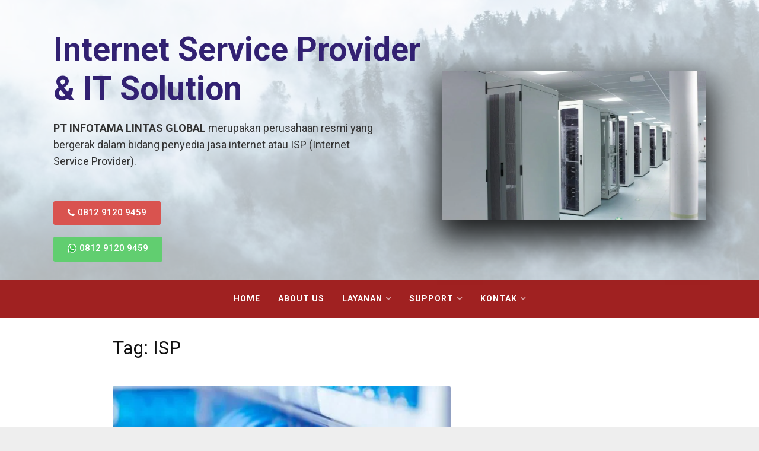

--- FILE ---
content_type: text/html; charset=UTF-8
request_url: https://infotamanet.com/tag/isp/
body_size: 7816
content:
<!DOCTYPE html><html lang="id-ID"><head><meta charset="UTF-8"><meta name="viewport" content="width=device-width,initial-scale=1,minimum-scale=1.0"><link media="all" href="https://infotamanet.com/wp-content/cache/autoptimize/css/autoptimize_ef56405d51941a397b465c85da71614d.css" rel="stylesheet" /><title>ISP Archives - ISP Infotama Lintas Global</title><meta name="robots" content="index, follow" /><meta name="googlebot" content="index, follow, max-snippet:-1, max-image-preview:large, max-video-preview:-1" /><meta name="bingbot" content="index, follow, max-snippet:-1, max-image-preview:large, max-video-preview:-1" /><link rel="canonical" href="https://infotamanet.com/tag/isp/" /><meta property="og:locale" content="id_ID" /><meta property="og:type" content="article" /><meta property="og:title" content="ISP Archives - ISP Infotama Lintas Global" /><meta property="og:url" content="https://infotamanet.com/tag/isp/" /><meta property="og:site_name" content="ISP Infotama Lintas Global" /><meta name="twitter:card" content="summary" /> <script type="application/ld+json" class="yoast-schema-graph">{"@context":"https://schema.org","@graph":[{"@type":["Person","Organization"],"@id":"https://infotamanet.com/#/schema/person/b48a22b46da4be623544f566384d5f7c","name":"infotamanet","image":{"@type":"ImageObject","@id":"https://infotamanet.com/#personlogo","inLanguage":"id-ID","url":"https://secure.gravatar.com/avatar/857512d0410c105bf998e5ee4e87e01d?s=96&d=mm&r=g","caption":"infotamanet"},"logo":{"@id":"https://infotamanet.com/#personlogo"}},{"@type":"WebSite","@id":"https://infotamanet.com/#website","url":"https://infotamanet.com/","name":"ISP Infotama Lintas Global","description":"PT Infotama Lintas Global adalah ISP atau Internet Service Provider yang melayani pemasangan internet murah untuk kantor dan rumah, wilayah ISP Bekasi, Jakarta, Tambun, Cikarang, Bogor, Tanggerang, karawang, Cibitung, internet provider termurah di bekasi, jasa instalasi jaringan lan, komputer, warnet , kantor","publisher":{"@id":"https://infotamanet.com/#/schema/person/b48a22b46da4be623544f566384d5f7c"},"potentialAction":[{"@type":"SearchAction","target":"https://infotamanet.com/?s={search_term_string}","query-input":"required name=search_term_string"}],"inLanguage":"id-ID"},{"@type":"CollectionPage","@id":"https://infotamanet.com/tag/isp/#webpage","url":"https://infotamanet.com/tag/isp/","name":"ISP Archives - ISP Infotama Lintas Global","isPartOf":{"@id":"https://infotamanet.com/#website"},"inLanguage":"id-ID"}]}</script> <link rel='dns-prefetch' href='//secure.gravatar.com' /><link href='https://sp-ao.shortpixel.ai' rel='preconnect' /><link rel="alternate" type="application/rss+xml" title="ISP Infotama Lintas Global &raquo; Feed" href="https://infotamanet.com/feed/" /><link rel="alternate" type="application/rss+xml" title="ISP Infotama Lintas Global &raquo; Umpan Komentar" href="https://infotamanet.com/comments/feed/" /><link rel="alternate" type="application/rss+xml" title="ISP Infotama Lintas Global &raquo; ISP Umpan Tag" href="https://infotamanet.com/tag/isp/feed/" /> <script type='text/javascript' src='https://infotamanet.com/wp-includes/js/jquery/jquery.js?ver=1.12.4-wp'></script> <script>document.documentElement.className = document.documentElement.className.replace( 'no-js', 'js' );</script> <link rel='dns-prefetch' href='//v0.wordpress.com'/><link rel='dns-prefetch' href='//i0.wp.com'/><link rel='dns-prefetch' href='//i1.wp.com'/><link rel='dns-prefetch' href='//i2.wp.com'/><link rel="icon" href="https://i1.wp.com/infotamanet.com/wp-content/uploads/2016/09/cropped-logo-ilg-e1474304866708.jpg?fit=32%2C32&#038;ssl=1" sizes="32x32" /><link rel="icon" href="https://i1.wp.com/infotamanet.com/wp-content/uploads/2016/09/cropped-logo-ilg-e1474304866708.jpg?fit=192%2C192&#038;ssl=1" sizes="192x192" /><link rel="apple-touch-icon" href="https://i1.wp.com/infotamanet.com/wp-content/uploads/2016/09/cropped-logo-ilg-e1474304866708.jpg?fit=180%2C180&#038;ssl=1" /><meta name="msapplication-TileImage" content="https://i1.wp.com/infotamanet.com/wp-content/uploads/2016/09/cropped-logo-ilg-e1474304866708.jpg?fit=270%2C270&#038;ssl=1" /><meta name="viewport" content="width=device-width, initial-scale=1"><title>Internet Wireless Cepat dan Murah Unlimited di Bekasi   –  Internet Access</title><meta name="msvalidate.01" content="D2FD49E6B816B0E38D4CDF50A5BBF80A" /><meta name="keywords" content="ISP Bekasi, Cikarang dan Karawang, solusi internet cepat, internet cepat unlimited, provider internet cepat, internet unlimited cepat, akses internet cepat, internet cepat"/><meta name="description" content="PT. Infotama Lintas Global merupakan Internet Service Provider, Jasa pasang internet FO dan Wireless Bekasi, Tambun, Cibitung, Cikarang dan Karawang"/> <script>(function(i,s,o,g,r,a,m){i['GoogleAnalyticsObject']=r;i[r]=i[r]||function(){
  (i[r].q=i[r].q||[]).push(arguments)},i[r].l=1*new Date();a=s.createElement(o),
  m=s.getElementsByTagName(o)[0];a.async=1;a.src=g;m.parentNode.insertBefore(a,m)
  })(window,document,'script','https://www.google-analytics.com/analytics.js','ga');

  ga('create', 'UA-71812365-6', 'auto');
  ga('send', 'pageview');</script> <meta name="google-site-verification" content="r-B5jlZLlXqgyOToKvIIKnDFfqQtoidCWgx9G8hP4Mc" /><meta name="msvalidate.01" content="190D6506695C78D0CA6F004A82B662DE" /><link rel="alternate" hreflang="id" href=" https://infotamanet.com/"/> <script async src="https://www.googletagmanager.com/gtag/js?id=UA-71812365-6"></script> <script>window.dataLayer = window.dataLayer || [];
  function gtag(){dataLayer.push(arguments);}
  gtag('js', new Date());
  gtag('config', 'UA-71812365-6');</script> <link rel="alternate" type="application/rss+xml" title="RSS" href="https://infotamanet.com/rsslatest.xml" /></head><body data-rsssl=1 class="archive tag tag-isp tag-6 page-landingpress-full-hf header-inactive header-menu-active header-menu-sticky header-menu-before footer-active elementor-default"> <a class="skip-link screen-reader-text" href="#content">Langsung ke konten</a><div class="site-canvas"><div class="elementor elementor-891"><div class="elementor-inner"><div class="elementor-section-wrap"><section data-id="1c68a680" class="elementor-element elementor-element-1c68a680 elementor-section-boxed elementor-section-height-default elementor-section-height-default elementor-section-content-middle elementor-section elementor-top-section" data-settings="{&quot;background_background&quot;:&quot;classic&quot;}" data-element_type="section"><div class="elementor-background-overlay"></div><div class="elementor-container elementor-column-gap-default"><div class="elementor-row"><div data-id="d8e93a6" class="elementor-element elementor-element-d8e93a6 elementor-column elementor-col-100 elementor-top-column" data-element_type="column"><div class="elementor-column-wrap elementor-element-populated"><div class="elementor-widget-wrap"><div data-id="377dce9a" class="elementor-element elementor-element-377dce9a elementor-widget elementor-widget-spacer" data-element_type="spacer.default"><div class="elementor-widget-container"><div class="elementor-spacer"><div class="elementor-spacer-inner"></div></div></div></div><section data-id="5a765d77" class="elementor-element elementor-element-5a765d77 elementor-section-boxed elementor-section-height-default elementor-section-height-default elementor-section elementor-inner-section" data-element_type="section"><div class="elementor-container elementor-column-gap-default"><div class="elementor-row"><div data-id="516a6941" class="elementor-element elementor-element-516a6941 elementor-column elementor-col-50 elementor-inner-column" data-element_type="column"><div class="elementor-column-wrap elementor-element-populated"><div class="elementor-widget-wrap"><div data-id="233e0ee3" class="elementor-element elementor-element-233e0ee3 elementor-widget elementor-widget-heading" data-element_type="heading.default"><div class="elementor-widget-container"><h2 class="elementor-heading-title elementor-size-default"><span style="color: rgb(50, 33, 114); font-family: Roboto, sans-serif; letter-spacing: normal; text-align: center;">Internet Service Provider &amp; IT Solution</span></h2></div></div><div data-id="2164cd6b" class="elementor-element elementor-element-2164cd6b elementor-widget elementor-widget-text-editor" data-element_type="text-editor.default"><div class="elementor-widget-container"><div class="elementor-text-editor elementor-clearfix"><p><strong style="box-sizing: inherit; color: #333333; font-family: -apple-system, BlinkMacSystemFont, 'Segoe UI', Roboto, Oxygen-Sans, Ubuntu, Cantarell, 'Helvetica Neue', sans-serif; text-align: justify;">PT INFOTAMA LINTAS GLOBAL</strong><span style="color: #333333; font-family: -apple-system, BlinkMacSystemFont, 'Segoe UI', Roboto, Oxygen-Sans, Ubuntu, Cantarell, 'Helvetica Neue', sans-serif; text-align: justify;"> merupakan perusahaan resmi yang bergerak dalam bidang penyedia jasa internet atau ISP (Internet Service Provider). </span></p></div></div></div><div data-id="48825964" class="elementor-element elementor-element-48825964 elementor-widget elementor-widget-spacer" data-element_type="spacer.default"><div class="elementor-widget-container"><div class="elementor-spacer"><div class="elementor-spacer-inner"></div></div></div></div><div data-id="91d6c8d" class="elementor-element elementor-element-91d6c8d elementor-button-danger elementor-widget elementor-widget-button_tel" data-element_type="button_tel.default"><div class="elementor-widget-container"><div class="elementor-button-wrapper"> <a href="tel:0812 9120 9459" class="elementor-button-link elementor-button-popover elementor-button-popover-tel elementor-button elementor-size-sm" data-content="Silahkan simpan nomor 0812 9120 9459 untuk menghubungi via telp / whatsapp" data-animation="pop" data-placement="auto"> <span class="elementor-button-content-wrapper"> <span class="elementor-align-icon-left elementor-button-icon"> <i class="fa fa-phone"></i> </span> <span class="elementor-button-text">0812 9120 9459</span> </span> </a></div></div></div><div data-id="b4cfb2e" class="elementor-element elementor-element-b4cfb2e elementor-widget elementor-widget-button_whatsapp" data-element_type="button_whatsapp.default"><div class="elementor-widget-container"><div class="elementor-button-wrapper"> <a href="https://api.whatsapp.com/send?phone=6281291209459&amp;text=Halo%2C%20saya%20tertarik%20dengan%20produk%20ini.%20Terimakasih." target="_blank" class="elementor-button-link elementor-button elementor-size-sm"> <span class="elementor-button-content-wrapper"> <span class="elementor-align-icon-left elementor-button-icon"> <img decoding="async"  alt="" height="15px" width="15px" data-src="https://infotamanet.com/wp-content/themes/landingpress-wp/assets/images/whatsapp.svg" class="lazyload" src="[data-uri]" /><noscript><img decoding="async" src="https://infotamanet.com/wp-content/themes/landingpress-wp/assets/images/whatsapp.svg" alt="" height="15px" width="15px" /></noscript> </span> <span class="elementor-button-text">0812 9120 9459</span> </span> </a></div></div></div></div></div></div><div data-id="6367cd28" class="elementor-element elementor-element-6367cd28 elementor-column elementor-col-50 elementor-inner-column" data-element_type="column"><div class="elementor-column-wrap elementor-element-populated"><div class="elementor-widget-wrap"><div data-id="9b50a7e" class="elementor-element elementor-element-9b50a7e elementor-widget elementor-widget-spacer" data-element_type="spacer.default"><div class="elementor-widget-container"><div class="elementor-spacer"><div class="elementor-spacer-inner"></div></div></div></div><div data-id="4142331e" class="elementor-element elementor-element-4142331e elementor-widget elementor-widget-image" data-element_type="image.default"><div class="elementor-widget-container"><div class="elementor-image"> <img decoding="async" width="1000" height="563" src="https://i2.wp.com/infotamanet.com/wp-content/uploads/2016/09/internet-service-provider-2-e1475179462847.jpg?fit=1000%2C563&amp;ssl=1" class="attachment-full size-full" alt="Internet Service Provider" data-attachment-id="83" data-permalink="https://infotamanet.com/internet-service-provider-3/" data-orig-file="https://i2.wp.com/infotamanet.com/wp-content/uploads/2016/09/internet-service-provider-2-e1475179462847.jpg?fit=1000%2C563&amp;ssl=1" data-orig-size="1000,563" data-comments-opened="1" data-image-meta="{&quot;aperture&quot;:&quot;0&quot;,&quot;credit&quot;:&quot;&quot;,&quot;camera&quot;:&quot;&quot;,&quot;caption&quot;:&quot;&quot;,&quot;created_timestamp&quot;:&quot;0&quot;,&quot;copyright&quot;:&quot;&quot;,&quot;focal_length&quot;:&quot;0&quot;,&quot;iso&quot;:&quot;0&quot;,&quot;shutter_speed&quot;:&quot;0&quot;,&quot;title&quot;:&quot;&quot;,&quot;orientation&quot;:&quot;0&quot;}" data-image-title="internet-service-provider" data-image-description="" data-medium-file="https://i2.wp.com/infotamanet.com/wp-content/uploads/2016/09/internet-service-provider-2-e1475179462847.jpg?fit=300%2C169&amp;ssl=1" data-large-file="https://i2.wp.com/infotamanet.com/wp-content/uploads/2016/09/internet-service-provider-2-e1475179462847.jpg?fit=750%2C422&amp;ssl=1" /></div></div></div></div></div></div></div></div></section><div data-id="21f536da" class="elementor-element elementor-element-21f536da elementor-widget elementor-widget-spacer" data-element_type="spacer.default"><div class="elementor-widget-container"><div class="elementor-spacer"><div class="elementor-spacer-inner"></div></div></div></div></div></div></div></div></div></section></div></div></div><div id="page" class="site-container"><nav id="site-navigation" class="main-navigation  main-navigation-logo-yes main-navigation-cart-no"><div class="container"><div class="menu-overlay"></div> <button class="menu-toggle" aria-controls="header-menu" aria-expanded="false"><span class="menu-toggle-text">MENU</span><span class="menu-icon"><span class="menu-bar"></span><span class="menu-bar"></span><span class="menu-bar"></span></span></button> <a class="menu-logo" href="https://infotamanet.com/" rel="home"> <img decoding="async"  alt="ISP Infotama Lintas Global" data-src="https://sp-ao.shortpixel.ai/client/to_webp,q_glossy,ret_img/https://infotamanet.com/wp-content/uploads/2016/11/logo-ilg.jpg" class="lazyload" src="[data-uri]" /><noscript><img decoding="async" src="https://sp-ao.shortpixel.ai/client/to_webp,q_glossy,ret_img/https://infotamanet.com/wp-content/uploads/2016/11/logo-ilg.jpg" alt="ISP Infotama Lintas Global" /></noscript> </a><div class="header-menu-container"><ul id="header-menu" class="header-menu menu nav-menu clearfix"><li id="menu-item-7" class="menu-item menu-item-type-custom menu-item-object-custom menu-item-home menu-item-7"><a href="https://infotamanet.com">Home</a></li><li id="menu-item-320" class="menu-item menu-item-type-post_type menu-item-object-page menu-item-320"><a href="https://infotamanet.com/isp-pt-infotama-lintas-global/">About Us</a></li><li id="menu-item-269" class="menu-item menu-item-type-post_type menu-item-object-page menu-item-has-children menu-item-269"><a href="https://infotamanet.com/internet-service-provider-isp/">Layanan</a><ul class="sub-menu"><li id="menu-item-1162" class="menu-item menu-item-type-post_type menu-item-object-page menu-item-1162"><a href="https://infotamanet.com/co-location-server-solution/">Co-location &#038; Server Solution</a></li><li id="menu-item-270" class="menu-item menu-item-type-post_type menu-item-object-page menu-item-270"><a href="https://infotamanet.com/internet-service-provider-isp/">Internet Service Provider ISP</a></li></ul></li><li id="menu-item-39" class="menu-item menu-item-type-post_type menu-item-object-page menu-item-has-children menu-item-39"><a href="https://infotamanet.com/kontak/">Support</a><ul class="sub-menu"><li id="menu-item-389" class="menu-item menu-item-type-custom menu-item-object-custom menu-item-389"><a href="http://mrtg.infotama.net.id">Traffic Monitoring</a></li></ul></li><li id="menu-item-778" class="menu-item menu-item-type-post_type menu-item-object-page menu-item-has-children menu-item-778"><a href="https://infotamanet.com/kontak/">Kontak</a><ul class="sub-menu"><li id="menu-item-980" class="menu-item menu-item-type-post_type menu-item-object-page menu-item-980"><a href="https://infotamanet.com/form-pendaftaran-survey-lokasi/">Form Pendaftaran Survey Lokasi</a></li></ul></li></ul></div></div></nav><div class="site-inner"><div id="content" class="site-content"><div class="container"><div id="primary" class="content-area"><main id="main" class="site-main"><header class="page-header"><h1 class="page-title">Tag: ISP</h1></header><article id="post-331" class="clearfix entry-blog blog-layout-excerpt-image post-331 post type-post status-publish format-standard has-post-thumbnail category-internet tag-internet-service-provider tag-isp entry"><div class="blog-section-image"> <a href="https://infotamanet.com/pengertian-internet-service-provider-isp/" class="entry-image-link"><img decoding="async" width="500" height="282" src="https://i0.wp.com/infotamanet.com/wp-content/uploads/2016/11/Pengertian-Internet-Service-Provider-ISP-e1479715248735.jpg?resize=500%2C282&amp;ssl=1" class="entry-image wp-post-image" alt="Pengertian Internet Service Provider ISP" data-attachment-id="333" data-permalink="https://infotamanet.com/pengertian-internet-service-provider-isp/pengertian-internet-service-provider-isp-2/" data-orig-file="https://i0.wp.com/infotamanet.com/wp-content/uploads/2016/11/Pengertian-Internet-Service-Provider-ISP-e1479715248735.jpg?fit=500%2C282&amp;ssl=1" data-orig-size="500,282" data-comments-opened="1" data-image-meta="{&quot;aperture&quot;:&quot;0&quot;,&quot;credit&quot;:&quot;&quot;,&quot;camera&quot;:&quot;&quot;,&quot;caption&quot;:&quot;&quot;,&quot;created_timestamp&quot;:&quot;0&quot;,&quot;copyright&quot;:&quot;&quot;,&quot;focal_length&quot;:&quot;0&quot;,&quot;iso&quot;:&quot;0&quot;,&quot;shutter_speed&quot;:&quot;0&quot;,&quot;title&quot;:&quot;&quot;,&quot;orientation&quot;:&quot;0&quot;}" data-image-title="pengertian-internet-service-provider-isp" data-image-description="" data-medium-file="https://i0.wp.com/infotamanet.com/wp-content/uploads/2016/11/Pengertian-Internet-Service-Provider-ISP-e1479715248735.jpg?fit=300%2C169&amp;ssl=1" data-large-file="https://i0.wp.com/infotamanet.com/wp-content/uploads/2016/11/Pengertian-Internet-Service-Provider-ISP-e1479715248735.jpg?fit=750%2C422&amp;ssl=1" /></a></div><div class="blog-section-content"><header class="entry-header"><h2 class="entry-title"><a href="https://infotamanet.com/pengertian-internet-service-provider-isp/" rel="bookmark">Pengertian Internet Service Provider ISP</a></h2><div class="entry-meta"><span class="cat-links"><a href="https://infotamanet.com/category/internet/" >Internet</a></span><span class="meta-sep">&middot;</span><span class="time-link"><time class="entry-date published" datetime="2016-11-21T07:57:44+07:00">November 21, 2016</time><time class="updated" datetime="2020-05-04T19:35:00+07:00">Mei 4, 2020</time></span></div></header><div class="entry-content"><p>Pengertian Internet Service Provider ISP – Jaringan internet merupakan sebuah jaringan komputer global. Dengan jaringan internet ini, kita bisa mencari berbagai macam informasi yang telah kita butuhkan dan bisa untuk kita dapatkan dengan cepat. Bukan hanya itu saja, untuk mendapatkannya anda hanya membutuhkan biaya yang murah, jadi tidaklah mahal untuk menggunakannya. Jaringan internet ini bisa untuk &hellip;</p><p><a href="https://infotamanet.com/pengertian-internet-service-provider-isp/" class="more-link">Baca Selengkapnya</a></p></div></div></article></main></div><div id="secondary" class="widget-area"><div class="site-sidebar"><aside id="text-2" class="widget widget_text"><div class="textwidget"> <script type="text/javascript">var _Hasync= _Hasync|| [];
_Hasync.push(['Histats.start', '1,3599722,4,0,0,0,00010000']);
_Hasync.push(['Histats.fasi', '1']);
_Hasync.push(['Histats.track_hits', '']);
(function() {
var hs = document.createElement('script'); hs.type = 'text/javascript'; hs.async = true;
hs.src = ('//s10.histats.com/js15_as.js');
(document.getElementsByTagName('head')[0] || document.getElementsByTagName('body')[0]).appendChild(hs);
})();</script> <noscript><a href="/" target="_blank" rel="noopener noreferrer"><img  src="https://i2.wp.com/sstatic1.histats.com/0.gif?w=750" alt="free page hit counter" border="0" data-recalc-dims="1"></a></noscript></div></aside></div></div></div></div><div id="footer-widgets" class="site-footer-widgets"><div class="container"><div class="footer-col"><aside id="text-3" class="footer-widget widget widget_text"><h3 class="widget-title">Office</h3><div class="textwidget">PT. INFOTAMA LINTAS GLOBAL <br>Internet Service Provider <br>Jl. Jatimulya Raya No.4 Kota Bekasi – Jawa Barat <br>email : ilg@infotama.net.id atau ilg@infotamanet.com <br>Telpon : 021 82415663 <br></div></aside></div><div class="footer-col"><aside id="text-4" class="footer-widget widget widget_text"><h3 class="widget-title">INFO</h3><div class="textwidget">email : ilg@infotama.net.id <br>cc :    ilg@infotamanet.com <br>Telp : 021 82415663</div></aside></div><div class="footer-col"><aside id="text-7" class="footer-widget widget widget_text"><h3 class="widget-title">Marketing</h3><div class="textwidget">Imam Baihaqi : <br>Telp / SMS : 0821 7676 9997 <br> Stef : <br>Telp / SMS : 0817 0000 684 <br> <a href="https://api.whatsapp.com/send?phone=6282176769997&amp;text=selamat%20siang....."><img decoding="async" src="https://i2.wp.com/lh3.googleusercontent.com/-N23V4qsFKs8/WMV9mGK5x5I/AAAAAAAAAPQ/BcC6qzLzJtcqKUWAX5TXX8KxuwDX5JXAgCLcB/h90/Button%2BChat%2Bvia%2BWhatsapp.png?w=750&#038;ssl=1" style="    max-width: 40%;" / data-recalc-dims="1" /></a></div></aside></div></div></div></div><footer id="colophon" class="site-footer"><div class="container"><div class="site-info"> Copyright &copy; 2026 ISP Infotama Lintas Global</div></div></footer></div></div><div id="back-to-top"><i class="fa fa-angle-up"></i></div><link rel="stylesheet" type="text/css" href="https://fonts.googleapis.com/css?family=Montserrat:100,100italic,200,200italic,300,300italic,400,400italic,500,500italic,600,600italic,700,700italic,800,800italic,900,900italic%7CRoboto:100,100italic,200,200italic,300,300italic,400,400italic,500,500italic,600,600italic,700,700italic,800,800italic,900,900italic%7CRoboto+Slab:100,100italic,200,200italic,300,300italic,400,400italic,500,500italic,600,600italic,700,700italic,800,800italic,900,900italic"><style id='elementor-frontend-inline-css' type='text/css'>.elementor-891 .elementor-element.elementor-element-1c68a680{background-image:url("https://infotamanet.com/wp-content/uploads/2019/03/fog-1535201_1920-1024x683.jpg");background-position:bottom center;background-size:cover;transition:background 0.3s, border 0.3s, border-radius 0.3s, box-shadow 0.3s;}.elementor-891 .elementor-element.elementor-element-1c68a680 > .elementor-background-overlay{background-color:#ffffff;opacity:0.7;transition:background 0.3s, border-radius 0.3s, opacity 0.3s;}.elementor-891 .elementor-element.elementor-element-377dce9a .elementor-spacer-inner{height:10px;}.elementor-891 .elementor-element.elementor-element-233e0ee3 .elementor-heading-title{color:#000000;font-family:"Montserrat", Sans-serif;font-size:55px;font-weight:bold;line-height:1.2em;letter-spacing:-2.3px;}.elementor-891 .elementor-element.elementor-element-2164cd6b{color:#000000;}.elementor-891 .elementor-element.elementor-element-2164cd6b > .elementor-widget-container{padding:0px 78px 0px 0px;}.elementor-891 .elementor-element.elementor-element-48825964 .elementor-spacer-inner{height:10px;}.elementor-891 .elementor-element.elementor-element-9b50a7e .elementor-spacer-inner{height:50px;}.elementor-891 .elementor-element.elementor-element-4142331e{text-align:center;}.elementor-891 .elementor-element.elementor-element-4142331e .elementor-image img{max-width:100%;opacity:1;box-shadow:0px 25px 51px 8px rgba(0,0,0,0.85);}.elementor-891 .elementor-element.elementor-element-21f536da .elementor-spacer-inner{height:10px;}@media(min-width:768px){.elementor-891 .elementor-element.elementor-element-516a6941{width:58.482%;}.elementor-891 .elementor-element.elementor-element-6367cd28{width:41.518%;}}@media(max-width:1024px){.elementor-891 .elementor-element.elementor-element-377dce9a .elementor-spacer-inner{height:50px;}.elementor-891 .elementor-element.elementor-element-233e0ee3 .elementor-heading-title{font-size:42px;}.elementor-891 .elementor-element.elementor-element-2164cd6b{font-size:13px;}.elementor-891 .elementor-element.elementor-element-48825964 .elementor-spacer-inner{height:10px;}.elementor-891 .elementor-element.elementor-element-4142331e{text-align:center;}.elementor-891 .elementor-element.elementor-element-21f536da .elementor-spacer-inner{height:50px;}}@media(max-width:767px){.elementor-891 .elementor-element.elementor-element-377dce9a .elementor-spacer-inner{height:10px;}.elementor-891 .elementor-element.elementor-element-233e0ee3 .elementor-heading-title{font-size:34px;}.elementor-891 .elementor-element.elementor-element-2164cd6b > .elementor-widget-container{padding:0px 0px 0px 0px;}.elementor-891 .elementor-element.elementor-element-48825964 .elementor-spacer-inner{height:10px;}.elementor-891 .elementor-element.elementor-element-4142331e{text-align:center;}.elementor-891 .elementor-element.elementor-element-4142331e > .elementor-widget-container{padding:20px 0px 0px 0px;}.elementor-891 .elementor-element.elementor-element-21f536da .elementor-spacer-inner{height:50px;}}
.elementor-widget-heading .elementor-heading-title{color:#6ec1e4;font-family:"Roboto", Sans-serif;font-weight:600;}.elementor-widget-image .widget-image-caption{color:#7a7a7a;font-family:"Roboto", Sans-serif;font-weight:400;}.elementor-widget-text-editor{color:#7a7a7a;font-family:"Roboto", Sans-serif;font-weight:400;}.elementor-widget-text-editor.elementor-drop-cap-view-stacked .elementor-drop-cap{background-color:#6ec1e4;}.elementor-widget-text-editor.elementor-drop-cap-view-framed .elementor-drop-cap, .elementor-widget-text-editor.elementor-drop-cap-view-default .elementor-drop-cap{color:#6ec1e4;border-color:#6ec1e4;}.elementor-widget-button a.elementor-button, .elementor-widget-button .elementor-button{font-family:"Roboto", Sans-serif;font-weight:500;background-color:#61ce70;}.elementor-widget-divider .elementor-divider-separator{border-top-color:#7a7a7a;}.elementor-widget-image-box .elementor-image-box-content .elementor-image-box-title{color:#6ec1e4;font-family:"Roboto", Sans-serif;font-weight:600;}.elementor-widget-image-box .elementor-image-box-content .elementor-image-box-description{color:#7a7a7a;font-family:"Roboto", Sans-serif;font-weight:400;}.elementor-widget-icon.elementor-view-stacked .elementor-icon{background-color:#6ec1e4;}.elementor-widget-icon.elementor-view-framed .elementor-icon, .elementor-widget-icon.elementor-view-default .elementor-icon{color:#6ec1e4;border-color:#6ec1e4;}.elementor-widget-icon-box.elementor-view-stacked .elementor-icon{background-color:#6ec1e4;}.elementor-widget-icon-box.elementor-view-framed .elementor-icon, .elementor-widget-icon-box.elementor-view-default .elementor-icon{color:#6ec1e4;border-color:#6ec1e4;}.elementor-widget-icon-box .elementor-icon-box-content .elementor-icon-box-title{color:#6ec1e4;font-family:"Roboto", Sans-serif;font-weight:600;}.elementor-widget-icon-box .elementor-icon-box-content .elementor-icon-box-description{color:#7a7a7a;font-family:"Roboto", Sans-serif;font-weight:400;}.elementor-widget-image-gallery .gallery-item .gallery-caption{font-family:"Roboto", Sans-serif;font-weight:500;}.elementor-widget-image-carousel .elementor-image-carousel-caption{font-family:"Roboto", Sans-serif;font-weight:500;}.elementor-widget-icon-list .elementor-icon-list-item:not(:last-child):after{border-top-color:#7a7a7a;}.elementor-widget-icon-list .elementor-icon-list-icon i{color:#6ec1e4;}.elementor-widget-icon-list .elementor-icon-list-text{color:#54595f;}.elementor-widget-icon-list .elementor-icon-list-item{font-family:"Roboto", Sans-serif;font-weight:400;}.elementor-widget-counter .elementor-counter-number-wrapper{color:#6ec1e4;font-family:"Roboto", Sans-serif;font-weight:600;}.elementor-widget-counter .elementor-counter-title{color:#54595f;font-family:"Roboto Slab", Sans-serif;font-weight:400;}.elementor-widget-progress .elementor-progress-wrapper .elementor-progress-bar{background-color:#6ec1e4;}.elementor-widget-progress .elementor-title{color:#6ec1e4;font-family:"Roboto", Sans-serif;font-weight:400;}.elementor-widget-testimonial .elementor-testimonial-content{color:#7a7a7a;font-family:"Roboto", Sans-serif;font-weight:400;}.elementor-widget-testimonial .elementor-testimonial-name{color:#6ec1e4;font-family:"Roboto", Sans-serif;font-weight:600;}.elementor-widget-testimonial .elementor-testimonial-job{color:#54595f;font-family:"Roboto Slab", Sans-serif;font-weight:400;}.elementor-widget-tabs .elementor-tab-title{color:#6ec1e4;font-family:"Roboto", Sans-serif;font-weight:600;}.elementor-widget-tabs .elementor-tab-title.elementor-active{color:#61ce70;}.elementor-widget-tabs .elementor-tab-content{color:#7a7a7a;font-family:"Roboto", Sans-serif;font-weight:400;}.elementor-widget-accordion .elementor-accordion .elementor-tab-title{color:#6ec1e4;font-family:"Roboto", Sans-serif;font-weight:600;}.elementor-widget-accordion .elementor-accordion .elementor-tab-title.elementor-active{color:#61ce70;}.elementor-widget-accordion .elementor-accordion .elementor-tab-content{color:#7a7a7a;font-family:"Roboto", Sans-serif;font-weight:400;}.elementor-widget-toggle .elementor-toggle .elementor-tab-title{color:#6ec1e4;font-family:"Roboto", Sans-serif;font-weight:600;}.elementor-widget-toggle .elementor-toggle .elementor-tab-title.elementor-active{color:#61ce70;}.elementor-widget-toggle .elementor-toggle .elementor-tab-content{color:#7a7a7a;font-family:"Roboto", Sans-serif;font-weight:400;}.elementor-widget-alert .elementor-alert-title{font-family:"Roboto", Sans-serif;font-weight:600;}.elementor-widget-alert .elementor-alert-description{font-family:"Roboto", Sans-serif;font-weight:400;}.elementor-widget-lp_navigation_menu .lp-navmenu-items li a, .elementor-widget-lp_navigation_menu .lp-navmenu-items li a:visited, .elementor-widget-lp_navigation_menu .lp-navmenu-button{font-family:"Roboto", Sans-serif;font-weight:500;}.elementor-widget-lp_posts_grid .lp-posts-grid-wrapper li h4 a{font-family:"Roboto", Sans-serif;font-weight:600;}.elementor-widget-lp_posts_grid .lp-posts-grid-wrapper li p{font-family:"Roboto Slab", Sans-serif;font-weight:400;}.elementor-widget-lp_contact_form .elementor-lp-form-wrapper label{font-family:"Roboto", Sans-serif;font-weight:500;}.elementor-widget-lp_contact_form .elementor-lp-form-wrapper input[type="text"], .elementor-widget-lp_contact_form .elementor-lp-form-wrapper input[type="email"], .elementor-widget-lp_contact_form .elementor-lp-form-wrapper textarea{font-family:"Roboto", Sans-serif;font-weight:500;}.elementor-widget-lp_contact_form .elementor-lp-form-wrapper input[type="submit"], .elementor-widget-lp_contact_form .elementor-lp-form-wrapper button{font-family:"Roboto", Sans-serif;font-weight:500;background-color:#61ce70;}.elementor-widget-lp_confirmation_form .elementor-lp-form-wrapper label{font-family:"Roboto", Sans-serif;font-weight:500;}.elementor-widget-lp_confirmation_form .elementor-lp-form-wrapper input[type="text"], .elementor-widget-lp_confirmation_form .elementor-lp-form-wrapper input[type="email"], .elementor-widget-lp_confirmation_form .elementor-lp-form-wrapper textarea{font-family:"Roboto", Sans-serif;font-weight:500;}.elementor-widget-lp_confirmation_form .elementor-lp-form-wrapper input[type="submit"], .elementor-widget-lp_confirmation_form .elementor-lp-form-wrapper button{font-family:"Roboto", Sans-serif;font-weight:500;background-color:#61ce70;}.elementor-widget-lp_slider_image .lp-slider-wrapper .lp-slide-image-caption{font-family:"Roboto", Sans-serif;font-weight:600;}.elementor-widget-lp_slider_content .lp-slider-heading{font-family:"Roboto", Sans-serif;font-weight:600;}.elementor-widget-lp_slider_content .lp-slider-description{font-family:"Roboto Slab", Sans-serif;font-weight:400;}.elementor-widget-button_sms .elementor-button{font-family:"Roboto", Sans-serif;font-weight:500;background-color:#61ce70;}.elementor-widget-button_tel .elementor-button{font-family:"Roboto", Sans-serif;font-weight:500;background-color:#61ce70;}.elementor-widget-button_bbm .elementor-button{font-family:"Roboto", Sans-serif;font-weight:500;background-color:#61ce70;}.elementor-widget-button_line .elementor-button{font-family:"Roboto", Sans-serif;font-weight:500;background-color:#61ce70;}.elementor-widget-button_whatsapp .elementor-button{font-family:"Roboto", Sans-serif;font-weight:500;background-color:#61ce70;}.elementor-widget-button_wagroup .elementor-button{font-family:"Roboto", Sans-serif;font-weight:500;background-color:#61ce70;}.elementor-widget-button_messenger .elementor-button{font-family:"Roboto", Sans-serif;font-weight:500;background-color:#61ce70;}.elementor-widget-button_telegram .elementor-button{font-family:"Roboto", Sans-serif;font-weight:500;background-color:#61ce70;}.elementor-widget-button_instagram .elementor-button{font-family:"Roboto", Sans-serif;font-weight:500;background-color:#61ce70;}.elementor-widget-button_video .elementor-button{font-family:"Roboto", Sans-serif;font-weight:500;background-color:#61ce70;}.elementor-widget-countdown_simple .elementor-countdown-simple{font-family:"Roboto", Sans-serif;font-weight:500;}.elementor-widget-optin .elementor-lp-form-wrapper label{font-family:"Roboto", Sans-serif;font-weight:500;}.elementor-widget-optin .elementor-lp-form-wrapper input[type="text"], .elementor-widget-optin .elementor-lp-form-wrapper input[type="email"], .elementor-widget-optin .elementor-lp-form-wrapper textarea{font-family:"Roboto", Sans-serif;font-weight:500;}.elementor-widget-optin .elementor-lp-form-wrapper input[type="submit"], .elementor-widget-optin .elementor-lp-form-wrapper button{font-family:"Roboto", Sans-serif;font-weight:500;background-color:#61ce70;}.elementor-popup-block-white .elementor-lp-form-wrapper label{font-family:"Roboto", Sans-serif;font-weight:500;}.elementor-popup-block-white .elementor-lp-form-wrapper input[type="text"], .elementor-popup-block-white .elementor-lp-form-wrapper input[type="email"], .elementor-popup-block-white .elementor-lp-form-wrapper textarea{font-family:"Roboto", Sans-serif;font-weight:500;}.elementor-popup-block-white .elementor-lp-form-wrapper input[type="submit"], .elementor-popup-block-white .elementor-lp-form-wrapper button{font-family:"Roboto", Sans-serif;font-weight:500;background-color:#61ce70;}.elementor-widget-optin_2steps .elementor-button{font-family:"Roboto", Sans-serif;font-weight:500;background-color:#61ce70;}</style> <script type='text/javascript'>var wpcf7 = {"apiSettings":{"root":"https:\/\/infotamanet.com\/wp-json\/contact-form-7\/v1","namespace":"contact-form-7\/v1"}};</script> <script type='text/javascript'>lazySizes.cfg.nativeLoading={setLoadingAttribute:false,disableListeners:{scroll:true}};lazySizes.init();</script> <script type='text/javascript'>var elementorFrontendConfig = {"isEditMode":"","settings":{"page":[],"general":{"elementor_global_image_lightbox":"yes","elementor_enable_lightbox_in_editor":"yes"}},"is_rtl":"","urls":{"assets":"https:\/\/infotamanet.com\/wp-content\/themes\/landingpress-wp\/addons\/elementor\/assets\/"},"post":{"id":0,"title":"ISP Archives - ISP Infotama Lintas Global","excerpt":""}};</script> <script type='text/javascript' src='https://stats.wp.com/e-202604.js' async='async' defer='defer'></script> <script type='text/javascript'>_stq = window._stq || [];
	_stq.push([ 'view', {v:'ext',j:'1:8.7.4',blog:'117588833',post:'0',tz:'7',srv:'infotamanet.com'} ]);
	_stq.push([ 'clickTrackerInit', '117588833', '0' ]);</script> <!--[if LandingPress]></body></html><![endif]-->  <script defer src="https://infotamanet.com/wp-content/cache/autoptimize/js/autoptimize_7bf303b87c4310e201812d9f93ff26e9.js"></script></body></html>

--- FILE ---
content_type: text/plain
request_url: https://www.google-analytics.com/j/collect?v=1&_v=j102&a=977802591&t=pageview&_s=1&dl=https%3A%2F%2Finfotamanet.com%2Ftag%2Fisp%2F&ul=en-us%40posix&dt=ISP%20Archives%20-%20ISP%20Infotama%20Lintas%20Global&sr=1280x720&vp=1280x720&_u=IEBAAEABAAAAACAAI~&jid=1212188517&gjid=135583732&cid=1567270167.1769057160&tid=UA-71812365-6&_gid=1220865331.1769057160&_r=1&_slc=1&z=167691060
body_size: -451
content:
2,cG-7PKBQCSDMF